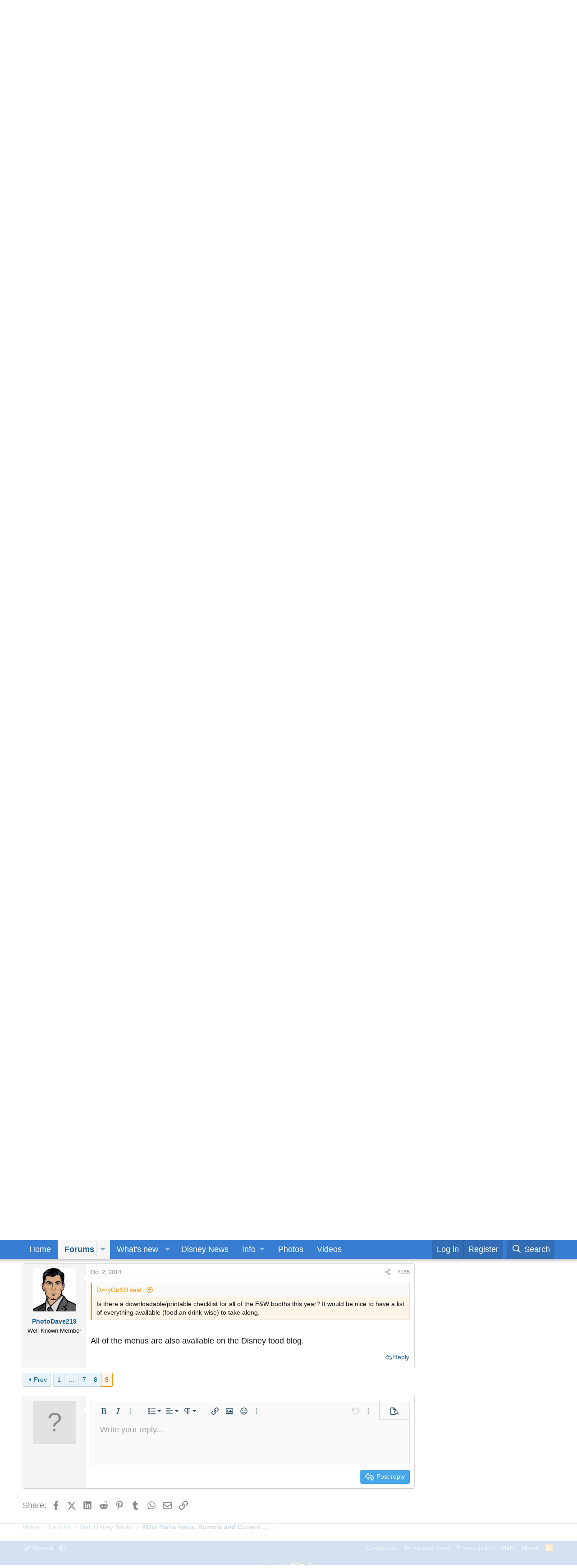

--- FILE ---
content_type: text/html
request_url: https://api.intentiq.com/profiles_engine/ProfilesEngineServlet?at=39&mi=10&dpi=936734067&pt=17&dpn=1&iiqidtype=2&iiqpcid=fef4e174-d10a-4fb9-b41b-8dffa6048a1d&iiqpciddate=1769125469850&pcid=243a5c28-4a8d-4f77-94c8-12897355a56b&idtype=3&gdpr=0&japs=false&jaesc=0&jafc=0&jaensc=0&jsver=0.33&testGroup=A&source=pbjs&ABTestingConfigurationSource=group&abtg=A&vrref=https%3A%2F%2Fforums.wdwmagic.com
body_size: 55
content:
{"abPercentage":97,"adt":1,"ct":2,"isOptedOut":false,"data":{"eids":[]},"dbsaved":"false","ls":true,"cttl":86400000,"abTestUuid":"g_4ebff105-4588-4bf8-af6c-cfb61c31c196","tc":9,"sid":1308122046}

--- FILE ---
content_type: text/html; charset=utf-8
request_url: https://www.google.com/recaptcha/api2/aframe
body_size: 270
content:
<!DOCTYPE HTML><html><head><meta http-equiv="content-type" content="text/html; charset=UTF-8"></head><body><script nonce="Q8j_Zs6ItNFXEnJxB9B4ww">/** Anti-fraud and anti-abuse applications only. See google.com/recaptcha */ try{var clients={'sodar':'https://pagead2.googlesyndication.com/pagead/sodar?'};window.addEventListener("message",function(a){try{if(a.source===window.parent){var b=JSON.parse(a.data);var c=clients[b['id']];if(c){var d=document.createElement('img');d.src=c+b['params']+'&rc='+(localStorage.getItem("rc::a")?sessionStorage.getItem("rc::b"):"");window.document.body.appendChild(d);sessionStorage.setItem("rc::e",parseInt(sessionStorage.getItem("rc::e")||0)+1);localStorage.setItem("rc::h",'1769125477612');}}}catch(b){}});window.parent.postMessage("_grecaptcha_ready", "*");}catch(b){}</script></body></html>

--- FILE ---
content_type: text/plain
request_url: https://rtb.openx.net/openrtbb/prebidjs
body_size: -226
content:
{"id":"de50f11d-d64e-4bfd-b588-548b3c4ab79f","nbr":0}

--- FILE ---
content_type: text/plain
request_url: https://rtb.openx.net/openrtbb/prebidjs
body_size: -226
content:
{"id":"8f139de5-e7c6-4882-a1cb-1d126c2103a0","nbr":0}

--- FILE ---
content_type: text/plain
request_url: https://rtb.openx.net/openrtbb/prebidjs
body_size: -226
content:
{"id":"e97707df-14af-4b75-bc03-1efe7ff15816","nbr":0}

--- FILE ---
content_type: text/plain
request_url: https://rtb.openx.net/openrtbb/prebidjs
body_size: -226
content:
{"id":"3624a198-03fd-4f96-9608-9464198c754b","nbr":0}

--- FILE ---
content_type: text/plain; charset=utf-8
request_url: https://ads.adthrive.com/http-api/cv2
body_size: 6591
content:
{"om":["0003b8e1-f744-45f7-b65d-76820f5c8dbe","015f011a-b513-43a3-8529-c932db3743af","01c71046-c21d-4c57-88e0-8b3dafeb46d0","026a7c15-3abf-414d-96df-7eaeb46bcfc3","07qjzu81","07s9rhht","088iw0y0","0ea6rrya","0iyi1awv","0p298ycs8g7","0pvspoxl","0pycs8g7","0qgg9yx1","0rko03io","0s298m4lr19","0sm4lr19","0tgj3gqz","0y0basn0","1","10011/855b136a687537d76857f15c0c86e70b","1011_302_56982418","101779_7764-1036210","1028_8728253","10310289136970_462792978","10ua7afe","11142692","11472967","11509227","1185:1610326628","1185:1610326728","11896988","11930589","12010080","12010084","12010088","12168663","12169108","12169133","12219633","12219634","124843_10","124844_23","124848_8","12837806","1453468","14b7087808609854d3ede80a79db708f_2","1610326628","1610326728","1610338926","1611092","17_23391179","17_23391269","17_24104696","17_24632123","17_24696334","17_24766951","17_24766968","17_24766970","17_24767202","17_24767222","17_24767255","1832l91i","1891/84814","1ca6o4s6","1kpjxj5u","1qycnxb6","1zx7wzcw","201672019","202430_200_EAAYACogIm3jX30jHExW.LZiMVanc.j-uV7dHZ7rh4K3PRdSnOAyBBuRK60_","202430_200_EAAYACogrPcXlVDpv4mCpFHbtASH4.EGy-m7zq791oD26KFcrCUyBCeqWqs_","206_488692","206_549410","2132:42072323","2132:45327624","2132:45327625","2132:46039259","2132:46115315","2249:512188092","2249:567996566","2249:655776682","2249:692228710","2249:703330140","2307:0pycs8g7","2307:0r31j41j","2307:0rko03io","2307:0tgj3gqz","2307:794di3me","2307:7cmeqmw8","2307:7fdb39zj","2307:7fmk89yf","2307:7xb3th35","2307:7yj1wi4i","2307:875v1cu3","2307:8linfb0q","2307:8orkh93v","2307:9925w9vu","2307:9ign6cx0","2307:9krcxphu","2307:9nex8xyd","2307:9t6gmxuz","2307:9w5l00h3","2307:c1hsjx06","2307:clbujs0n","2307:cv0h9mrv","2307:dfru8eib","2307:erdsqbfc","2307:fevt4ewx","2307:fqeh4hao","2307:gn3plkq1","2307:hl4tvc28","2307:hswgcqif","2307:hya8dpaz","2307:iiu0wq3s","2307:ixtrvado","2307:jq895ajv","2307:kuzv8ufm","2307:l4mj1tyl","2307:nzm94v28","2307:oj70mowv","2307:pi9dvb89","2307:plth4l1a","2307:q0nt8p8d","2307:qe3j7nn0","2307:s2ahu2ae","2307:s4s41bit","2307:seill0x0","2307:tfbg3n3b","2307:thto5dki","2307:tp9pafvo","2307:tty470r7","2307:tusooher","2307:ubjltf5y","2307:uvzw7l54","2307:xa16e6j5","2307:xson3pvm","2307:zpppp6w0","2307:zqekf0vj","2307:zznndanq","2319_66419_6221172","23595971","23786257","2409_25495_176_CR52092920","2409_25495_176_CR52092921","2409_25495_176_CR52092923","2409_25495_176_CR52092956","2409_25495_176_CR52092959","2409_25495_176_CR52150651","2409_25495_176_CR52175340","2409_25495_176_CR52178316","2409_25495_176_CR52186411","245500990","24655291","24659781","24694792","248493046","25","25048198","25_2fvr2ne7","25_52qaclee","25_53v6aquw","25_87z6cimm","25_8b5u826e","25_m2n177jy","25_op9gtamy","25_oz31jrd0","25_sqmqxvaf","25_ti0s3bz3","25_utberk8n","25_yi6qlg3p","262594","2636_1101777_7764-1036198","2636_1101777_7764-1036200","2636_1101777_7764-1036201","2636_1101777_7764-1036207","2636_1101777_7764-1036210","2636_1101777_7764-1036212","2662_200562_8172720","2711_64_12147059","2711_64_12156461","2715_9888_262594","2715_9888_551337","2760:176_CR52092920","28925636","28933536","28u7c6ez","29414696","29414711","2974:7809341","2974:8168479","2974:8168519","2ba3ed55-476c-4949-b0fa-622d8a91f02a","2c75f422-aa69-4185-bd3c-016c9fd62bfd","2fjre2ln","2goa9794","2yvhdypt","3018/464e2f2072cf7c72162762743ddba122","308_125203_17","308_125204_13","318a6820-a79c-48a1-ab79-2898157a19b2","33145646","33323d9f-4d5b-4d50-9793-999862c3f7dd","3335_73_665280126","33605403","33608492","34018583","34182009","34534189","3490:CR52212685","3490:CR52223710","3490:CR52223725","3646_185414_T26335189","3658_15032_fevt4ewx","3658_15078_fqeh4hao","3658_15233_79mkktxr","3658_15315_qtr0nczz","3658_179227_ixtrvado","3658_18008_dfru8eib","3658_203382_xson3pvm","3658_644013_rnvjtx7r","3658_67113_8linfb0q","3658_67113_ou8gxy4u","36_46_11063302","37055e76-b559-40c3-b46d-505878a3efca","381513943572","393060517","3LMBEkP-wis","3a19xks2","3aptpnuj","3bfvzjl5","3f4dd59e-2363-4cc3-be38-6a670eeba1e1","3hkzqiet","3k7yez81","3p0mnojb","3v2n6fcp","3zvv1o7w","40209386","409_216406","409_230713","42098d75-75bd-49a5-8692-b5aaad4f75c4","4219cb49-8662-4d2e-ab4b-2a7e7fc9ff66","43919974","44023623","44491062","44629254","458901553568","46028068","47869802","481703827","485027845327","48700636","48700649","48877306","4941614","4941618","4972638","4ba7dbcb-81b6-4ffd-b074-0b3285812a00","4e829425-363a-477a-a707-8d979fcd20d9","4etfwvf1","4evupkbi","4n9mre1i","4zai8e8t","50479792","50d52805-08bc-4a96-b4ce-20f7b40034df","51004532","5126500501","51372084","51372397","51372410","51372434","516119490","521168","52144948","52321874","53945116","53v6aquw","54467782","549410","5510:fj3srhfo","5510:kecbwzbd","5510:m6t1h1z5","5510:mdhhxn07","5510:mznp7ktv","5510:ouycdkmq","5510:quk7w53j","55167461","5537ce8c-e0ff-4a14-824d-b9742ea25026","554470","554471","55726194","557_409_220149","557_409_220344","557_409_223589","557_409_230713","557_409_230714","558_93_79mkktxr","558_93_fevt4ewx","56018481","56071098","5626560399","56383953","58217ff2-19b5-4924-8c7c-5c4414df503a","583652883178231326","5947d90d-14d3-4a6e-9c7f-2faf0b0b9461","59751563","59780461","59780474","5am84p90","5b906cad-9a02-44af-a1f2-00b2f5285d72","5iujftaz","5l03u8j0","5s8wi8hf","5vb39qim","60398509","609577512","60f5a06w","61102880","613344ix","61444664","618576351","618876699","61900466","619089559","61916211","61916223","61932920","61932933","6205231","62187798","6226505231","6226505239","6226518723","6226526401","6226527055","6250_66552_1112487743","627225143","627227759","627309156","627309159","627506494","628015148","628086965","628153053","628222860","628223277","628360579","628444259","628444349","628444433","628444439","628456310","628456379","628456382","628622163","628622172","628622241","628622244","628622247","628622250","628683371","628687043","628687157","628687460","628687463","628803013","628841673","629007394","629009180","629167998","629168001","629168010","629168565","629171196","629171202","62976224","62981075","630137823","63039601","63092381","630928655","635095562","6365_61796_742174851279","6365_61796_784880274628","6365_61796_785326944621","6365_61796_785326944648","6365_61796_785452881104","6365_61796_790586041902","6365_61796_790703534096","6365_61796_790703534132","636910768489","643476627005","651637461","651637462","6547_67916_00YqwUu4UxGCy6SYNxXL","6547_67916_0rzxnew6agUKwpQSyhdd","6547_67916_2n3zvF6Nlad0c3MIhTTy","6547_67916_6A8nD3s3nhXKSldhyb7m","6547_67916_AW0sbg9edJtCfxobkX8X","6547_67916_JG9KsCmABt1VCudxaL8J","6547_67916_LBFLTKa5azpFb0yLyyuU","6547_67916_OOlP1rr9hmMMg4sZIyqU","6547_67916_QDtlgchAD5r0kNDgqAmR","6547_67916_SzPPODHFRM0Gbzs8BBMm","6547_67916_UMB0QOrygn3ST92awc40","6547_67916_UwT5m9a4ZpnLE2lXoidC","6547_67916_WbXuLauYOscYWojaSZTB","6547_67916_a8NNmweZ7Jyl75Mg6on5","6547_67916_cmY11pqjDreNxL86COXr","6547_67916_dxEOJpzM7ipGPk24262g","6547_67916_g7G3SEgoiN9jOd4sWPmW","6547_67916_nm6dbfDp8XFWn62dJJkq","6547_67916_pFD8qvM32mAL2eEzLa57","6547_67916_t7qAAfVDub9AiaXRMBXG","6547_67916_x0RmH2qTDsFG0eH0e6oo","6547_67916_zCa9902J7HuIlg1aCYUs","659216891404","659713728691","661086f9-bf75-454f-9245-849f90aeac48","661537341004","663293761","665280126","677843517","680597458938","680_99480_700109379","680_99480_700109389","690_99485_1610326628","690_99485_1610326728","694906156","697199588","6enswd6h","6fb255bf-e2d1-4b05-90d6-e701a51f2193","6l5qanx0","6mj57yc0","6z26stpw","6zt4aowl","700109389","700109399","700117707","705115332","705115442","705115523","705116521","705116861","705117050","705413444","707103128","707705230","720334089832","722117116297","726223570444","726616419242","731251071753","732157689295","732157690015","7323034c-727b-4c7f-90b6-50a1628859cc","74243_74_18364087","74243_74_18364134","744142412816","74987632","7732580","7764-1036204","7764-1036209","7764-1036210","7764-1036215","78bfca02-30d7-408e-b756-59b1b00fb2e3","79298mkktxr","794di3me","7969_149355_42752854","7969_149355_45999649","7969_149355_46039900","79mkktxr","7a0tg1yi","7cmeqmw8","7eaad541-4ee1-45c8-88a0-8e04086d03a9","7f298mk89yf","7fdb39zj","7fl72cxu","7fmk89yf","7h5ymc3x","7qevw67b","7qeykcdm","7s82759r","7t5r85a7","7xb3th35","7yj1wi4i","80243_80_12047058","8152859","8152878","8152879","81x4dv6q","82_7764-1036204","82_7764-1036209","834a9fb5-1db5-4fc0-bb35-5fa2af84463f","86450185-9832-4a0d-ae35-53053467f4a2","86470620","8b5u826e","8b872dfd-378c-4554-af83-14286dd34808","8c1c2424-b011-4d47-ab8c-91116ef90c68","8c83c592-9c87-4588-b825-7548f61f19ce","8edb3geb","8linfb0q","8orkh93v","8u2upl8r","8w4klwi4","9388490","93_xurgfkt2","96360b41-ed88-467b-9510-063f0c6be0ff","98xzy0ek","99f90bac-eee5-4218-856d-39bc06df6358","9b6adade-0f4e-4c20-adda-1db3deb43b36","9ign6cx0","9n298ex8xyd","9nex8xyd","9po0675n","9t2986gmxuz","9t6gmxuz","9w5l00h3","a1vt6lsg","a2298uqytjp","a2uqytjp","a566o9hb","a7w365s6","a7wye4jw","a7zjih1h","afb26a14-aaa8-4560-994a-7cf1731aa917","ag5h5euo","aqiiztpw","ascierwp","b300f152-6f04-41ad-9a68-eb7e6bf81fb7","b8f826b5-6c01-4597-83c6-d52c0667917b","bc164108-7a6e-4bcc-91a3-734cb136d65b","bd5xg6f6","bq2rzo0o","bqnn0d18","byhpa0k9","c0d224e1-73ae-402e-bc9f-f3905f559bc9","c25t9p0u","c25uv8cd","c3abbe34-5901-48bb-ae96-a304fbbde157","c3jn1bgj","cdf91d5d-cc04-4e34-90d7-61a9615436e7","ce9e917b-ef3a-4ac8-b649-44a78b5b9f93","clbujs0n","cmpalw5s","cr-1oplzoysuatj","cr-6ovjht2eu9vd","cr-75cg9nmfubxe","cr-9c_tzyk8r2dyeuzu","cr-9cqtzf5vveri02","cr-Bitc7n_p9iw__vat__49i_k_6v6_h_jce2vj5h_9v3kalhnq","cr-Bitc7n_p9iw__vat__49i_k_6v6_h_jce2vj5h_buspHgokm","cr-a9s2xf8vubwj","cr-aav1zg1rubwj","cr-aavwye1uubwj","cr-aawz3f0uubwj","cr-aawz3f3qubwj","cr-aawz3fzwubwj","cr-aawz3i4pubwj","cr-ccr05f8w17uiu","cr-edhp6cwgu9vd","cr-fl24zmy8u9vd","cr-flbd4mx4u9vd","cr-ghun4f53u9vd","cr-ghun4f53uatj","cr-ghun4f53ubwe","cr-prtmrp1xu9vd","cr-prtmrp1xuatj","cr-wvy9pnlnuatj","cr223-9cqtzf5wverhx5","cr223-e8r0zf8qxeu","cv0h9mrv","cvogyeoy","czt3qxxp","d1470535-b1a2-492a-bd9a-311cba743358","d1ba82b9-2353-4362-9623-ce8bd0565002","d87ut8qg","dfru8eib","dsugp5th","duxvs448","dwjp56fe","e1054ce2-38c6-4e5d-bbcd-e274bfe8bbcf","e3b34356-6cc9-416c-9af3-44812ababfe1","e4zt08h4","e92f9009-9917-4cbd-9b59-28819e849fdb","e9514119-7a27-4757-8eb3-456bfa505e6d","eb9vjo1r","ecy21dds","edkk1gna","ekck35lf","er0hyaq2","evximl9e","f3a36767-a24b-46d4-9466-e252ed86308d","f507229a-f9fe-4db0-9657-8938fbc96fd0","fc81f3d5-ad54-4666-ad56-04de4985fa61","fe298vt4ewx","feaff3c5-418c-4d89-971d-acd0af306e75","fevt4ewx","ff76i2vl","ff80208b-045f-441c-8aee-7dbe1b885b3e","fhvuatu6","fj3srhfo","fj5atwid","fjp0ceax","fovbyhjn","fpbj0p83","fqeh4hao","gait92z2","ge4000vb","ge9r69g3","gix2ylp1","gn3plkq1","h0cw921b","heyp82hb","hffavbt7","hl2984tvc28","hl4tvc28","ho2988u3j47","hrwidqo8","hswgcqif","hueqprai","i2aglcoy","i776wjt4","i8q65k6g","iiu0wq3s","iot9eg17","ixtrvado","j39smngx","j6rba5gh","j728o85b","jci9uj40","jd035jgw","jfh85vr4","jpyaen6f","js298msbpnw","jsmsbpnw","k9jhrswd","kecbwzbd","kniwm2we","knoebx5v","ksrdc5dk","kuzv8ufm","kzcm6qrp","l4mj1tyl","l7bvynpy","ll8m2pwk","lqdvaorh","lryy2wkw","m2n177jy","m6t1h1z5","mbgz0hvw","mdhhxn07","mmr74uc4","mtsc0nih","mznp7ktv","n3egwnq7","nm298rms1vr","nmm1c7f0","nmrms1vr","np9yfx64","nrlkfmof","nzm94v28","of8dd9pr","ofoon6ir","ofx94j80","ogo426bi","ogw1ezqo","oj70mowv","omj4hck5","op9gtamy","ouycdkmq","oz31jrd0","phlvi7up","pi9dvb89","piwneqqj","pkydekxi","pl298th4l1a","plth4l1a","poc1p809","ppn03peq","pz8lwofu","q0nt8p8d","q6wuoqcc","q79txt07","q9c1qxt2","qe3j7nn0","qi6czu7b","qqvgscdx","qtr0nczz","quk7w53j","qy84ey9w","r5pphbep","rcfcy8ae","rdwfobyr","rnvjtx7r","roeo100w","rqxi4jce","rxj4b6nw","s2298ahu2ae","s4s41bit","sdodmuod","seill0x0","sfg1qb1x","szng7r8g","t4zab46q","t5kb9pme","t73gfjqn","t8qogbhp","ti0s3bz3","tp9pafvo","tuivy3lz","tusooher","u3i8n6ef","u7p1kjgp","ubjltf5y","uf7vbcrs","uhebin5g","uiy3rdne","ujl9wsn7","uqph5v76","utberk8n","uvn7tvga","uvzw7l54","uxt19cdi","uykfdhoc","vdcb5d4i","ven7pu1c","vggd907z","vkqnyng8","wcxo4um9","wfxqcwx7","wt0wmo2s","wwysuisj","x05ptaer","xa298u90hsg","xau90hsg","xdaezn6y","xe7etvhg","xgzzblzl","xies7jcx","xmrkzlba","xncaqh7c","xson3pvm","xurgfkt2","yi6qlg3p","ylz2n35t","yrlpef8w","yuwtbs4c","zaiy3lqy","zdcvm9de","zep75yl2","zfexqyi5","ziox91q0","zpm9ltrh","zs4we7u0","zw6jpag6","zz298nndanq","zznndanq","7979132","7979135"],"pmp":[],"adomains":["123notices.com","1md.org","about.bugmd.com","acelauncher.com","adameve.com","akusoli.com","allyspin.com","askanexpertonline.com","atomapplications.com","bassbet.com","betsson.gr","biz-zone.co","bizreach.jp","braverx.com","bubbleroom.se","bugmd.com","buydrcleanspray.com","byrna.com","capitaloneshopping.com","clarifion.com","combatironapparel.com","controlcase.com","convertwithwave.com","cotosen.com","countingmypennies.com","cratedb.com","croisieurope.be","cs.money","dallasnews.com","definition.org","derila-ergo.com","dhgate.com","dhs.gov","displate.com","easyprint.app","easyrecipefinder.co","fabpop.net","familynow.club","fla-keys.com","folkaly.com","g123.jp","gameswaka.com","getbugmd.com","getconsumerchoice.com","getcubbie.com","gowavebrowser.co","gowdr.com","gransino.com","grosvenorcasinos.com","guard.io","hero-wars.com","holts.com","instantbuzz.net","itsmanual.com","jackpotcitycasino.com","justanswer.com","justanswer.es","la-date.com","lightinthebox.com","liverrenew.com","local.com","lovehoney.com","lulutox.com","lymphsystemsupport.com","manualsdirectory.org","meccabingo.com","medimops.de","mensdrivingforce.com","millioner.com","miniretornaveis.com","mobiplus.me","myiq.com","national-lottery.co.uk","naturalhealthreports.net","nbliver360.com","nikke-global.com","nordicspirit.co.uk","nuubu.com","onlinemanualspdf.co","original-play.com","outliermodel.com","paperela.com","paradisestays.site","parasiterelief.com","peta.org","photoshelter.com","plannedparenthood.org","playvod-za.com","printeasilyapp.com","printwithwave.com","profitor.com","quicklearnx.com","quickrecipehub.com","rakuten-sec.co.jp","rangeusa.com","refinancegold.com","robocat.com","royalcaribbean.com","saba.com.mx","shift.com","simple.life","spinbara.com","systeme.io","taboola.com","tackenberg.de","temu.com","tenfactorialrocks.com","theoceanac.com","topaipick.com","totaladblock.com","usconcealedcarry.com","vagisil.com","vegashero.com","vegogarden.com","veryfast.io","viewmanuals.com","viewrecipe.net","votervoice.net","vuse.com","wavebrowser.co","wavebrowserpro.com","weareplannedparenthood.org","xiaflex.com","yourchamilia.com"]}

--- FILE ---
content_type: text/plain
request_url: https://rtb.openx.net/openrtbb/prebidjs
body_size: -84
content:
{"id":"ddd68d8b-6453-41e4-99de-426baba6052d","nbr":0}

--- FILE ---
content_type: text/plain
request_url: https://rtb.openx.net/openrtbb/prebidjs
body_size: -226
content:
{"id":"a3f97707-f16f-4b43-bdc3-2c19b30c85bc","nbr":0}

--- FILE ---
content_type: text/plain
request_url: https://rtb.openx.net/openrtbb/prebidjs
body_size: -226
content:
{"id":"7285d516-faf2-48ec-8e7c-167874555e80","nbr":0}